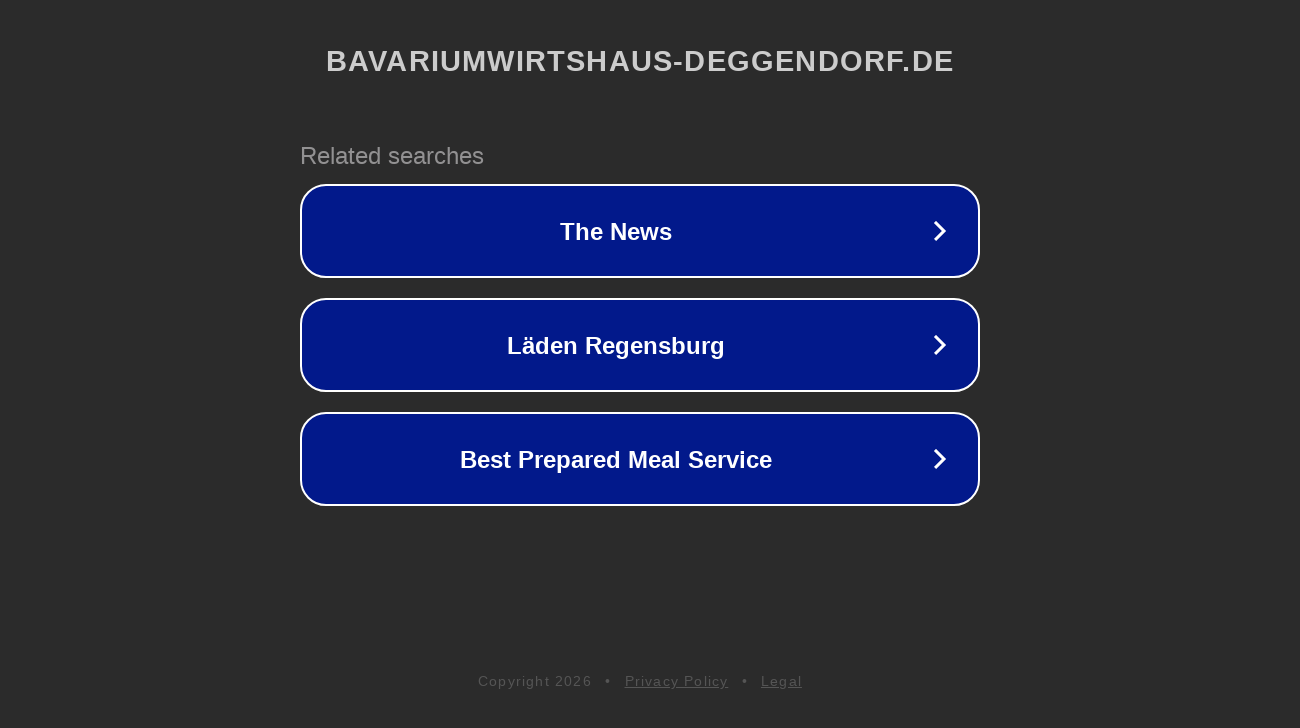

--- FILE ---
content_type: text/html; charset=utf-8
request_url: https://www.bavariumwirtshaus-deggendorf.de/
body_size: 1102
content:
<!doctype html>
<html data-adblockkey="MFwwDQYJKoZIhvcNAQEBBQADSwAwSAJBANDrp2lz7AOmADaN8tA50LsWcjLFyQFcb/P2Txc58oYOeILb3vBw7J6f4pamkAQVSQuqYsKx3YzdUHCvbVZvFUsCAwEAAQ==_fVEacwP+tNgub8hcI+mqyyAwPB5EYnQefdIF8vWgyOR93QEcvciPkDx6FFfNElm7RTLHxvcdCXcBZLa7OGAQpA==" lang="en" style="background: #2B2B2B;">
<head>
    <meta charset="utf-8">
    <meta name="viewport" content="width=device-width, initial-scale=1">
    <link rel="icon" href="[data-uri]">
    <link rel="preconnect" href="https://www.google.com" crossorigin>
</head>
<body>
<div id="target" style="opacity: 0"></div>
<script>window.park = "[base64]";</script>
<script src="/bBWquiRZQ.js"></script>
</body>
</html>
